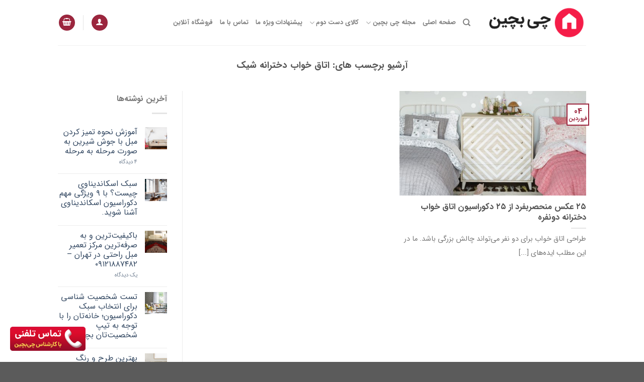

--- FILE ---
content_type: text/html; charset=UTF-8
request_url: https://chibechin.com/tag/%D8%A7%D8%AA%D8%A7%D9%82-%D8%AE%D9%88%D8%A7%D8%A8-%D8%AF%D8%AE%D8%AA%D8%B1%D8%A7%D9%86%D9%87-%D8%B4%DB%8C%DA%A9/
body_size: 14482
content:
<!DOCTYPE html>
<!--[if IE 9 ]> <html dir="rtl" lang="fa-IR" class="ie9 loading-site no-js"> <![endif]-->
<!--[if IE 8 ]> <html dir="rtl" lang="fa-IR" class="ie8 loading-site no-js"> <![endif]-->
<!--[if (gte IE 9)|!(IE)]><!--><html dir="rtl" lang="fa-IR" class="loading-site no-js"> <!--<![endif]-->
<head>
	<meta charset="UTF-8" />
	<link rel="profile" href="https://gmpg.org/xfn/11" />
	<link rel="pingback" href="https://chibechin.com/xmlrpc.php" />

	<script>(function(html){html.className = html.className.replace(/\bno-js\b/,'js')})(document.documentElement);</script>
<meta name='robots' content='index, follow, max-image-preview:large, max-snippet:-1, max-video-preview:-1' />
	<style>img:is([sizes="auto" i], [sizes^="auto," i]) { contain-intrinsic-size: 3000px 1500px }</style>
	<meta name="viewport" content="width=device-width, initial-scale=1" />
	<!-- This site is optimized with the Yoast SEO Premium plugin v24.1 (Yoast SEO v24.1) - https://yoast.com/wordpress/plugins/seo/ -->
	<title>بایگانی‌های اتاق خواب دخترانه شیک - چی به چین | دکوراسیون منزل، سبک زندگی مدرن، طراحی داخلی خانه</title>
	<link rel="canonical" href="https://chibechin.com/tag/اتاق-خواب-دخترانه-شیک/" />
	<meta property="og:locale" content="fa_IR" />
	<meta property="og:type" content="article" />
	<meta property="og:title" content="بایگانی‌های اتاق خواب دخترانه شیک" />
	<meta property="og:url" content="https://chibechin.com/tag/اتاق-خواب-دخترانه-شیک/" />
	<meta property="og:site_name" content="چی به چین | دکوراسیون منزل، سبک زندگی مدرن، طراحی داخلی خانه" />
	<meta name="twitter:card" content="summary_large_image" />
	<script type="application/ld+json" class="yoast-schema-graph">{"@context":"https://schema.org","@graph":[{"@type":"CollectionPage","@id":"https://chibechin.com/tag/%d8%a7%d8%aa%d8%a7%d9%82-%d8%ae%d9%88%d8%a7%d8%a8-%d8%af%d8%ae%d8%aa%d8%b1%d8%a7%d9%86%d9%87-%d8%b4%db%8c%da%a9/","url":"https://chibechin.com/tag/%d8%a7%d8%aa%d8%a7%d9%82-%d8%ae%d9%88%d8%a7%d8%a8-%d8%af%d8%ae%d8%aa%d8%b1%d8%a7%d9%86%d9%87-%d8%b4%db%8c%da%a9/","name":"بایگانی‌های اتاق خواب دخترانه شیک - چی به چین | دکوراسیون منزل، سبک زندگی مدرن، طراحی داخلی خانه","isPartOf":{"@id":"https://chibechin.com/#website"},"primaryImageOfPage":{"@id":"https://chibechin.com/tag/%d8%a7%d8%aa%d8%a7%d9%82-%d8%ae%d9%88%d8%a7%d8%a8-%d8%af%d8%ae%d8%aa%d8%b1%d8%a7%d9%86%d9%87-%d8%b4%db%8c%da%a9/#primaryimage"},"image":{"@id":"https://chibechin.com/tag/%d8%a7%d8%aa%d8%a7%d9%82-%d8%ae%d9%88%d8%a7%d8%a8-%d8%af%d8%ae%d8%aa%d8%b1%d8%a7%d9%86%d9%87-%d8%b4%db%8c%da%a9/#primaryimage"},"thumbnailUrl":"https://chibechin.com/wp-content/uploads/2021/03/RG_Spring_GoLightlyBdrm-1.jpg","breadcrumb":{"@id":"https://chibechin.com/tag/%d8%a7%d8%aa%d8%a7%d9%82-%d8%ae%d9%88%d8%a7%d8%a8-%d8%af%d8%ae%d8%aa%d8%b1%d8%a7%d9%86%d9%87-%d8%b4%db%8c%da%a9/#breadcrumb"},"inLanguage":"fa-IR"},{"@type":"ImageObject","inLanguage":"fa-IR","@id":"https://chibechin.com/tag/%d8%a7%d8%aa%d8%a7%d9%82-%d8%ae%d9%88%d8%a7%d8%a8-%d8%af%d8%ae%d8%aa%d8%b1%d8%a7%d9%86%d9%87-%d8%b4%db%8c%da%a9/#primaryimage","url":"https://chibechin.com/wp-content/uploads/2021/03/RG_Spring_GoLightlyBdrm-1.jpg","contentUrl":"https://chibechin.com/wp-content/uploads/2021/03/RG_Spring_GoLightlyBdrm-1.jpg","width":490,"height":400,"caption":"دکوراسیون اتاق خواب دخترانه دونفره"},{"@type":"BreadcrumbList","@id":"https://chibechin.com/tag/%d8%a7%d8%aa%d8%a7%d9%82-%d8%ae%d9%88%d8%a7%d8%a8-%d8%af%d8%ae%d8%aa%d8%b1%d8%a7%d9%86%d9%87-%d8%b4%db%8c%da%a9/#breadcrumb","itemListElement":[{"@type":"ListItem","position":1,"name":"خانه","item":"https://chibechin.com/"},{"@type":"ListItem","position":2,"name":"اتاق خواب دخترانه شیک"}]},{"@type":"WebSite","@id":"https://chibechin.com/#website","url":"https://chibechin.com/","name":"چی به چین | دکوراسیون منزل، سبک زندگی مدرن، طراحی داخلی خانه","description":"مجله و فروشگاه اینترنتی چی بچین","potentialAction":[{"@type":"SearchAction","target":{"@type":"EntryPoint","urlTemplate":"https://chibechin.com/?s={search_term_string}"},"query-input":{"@type":"PropertyValueSpecification","valueRequired":true,"valueName":"search_term_string"}}],"inLanguage":"fa-IR"},{"@type":"ImageObject","inLanguage":"fa-IR","@id":"https://chibechin.com/tag/%d8%a7%d8%aa%d8%a7%d9%82-%d8%ae%d9%88%d8%a7%d8%a8-%d8%af%d8%ae%d8%aa%d8%b1%d8%a7%d9%86%d9%87-%d8%b4%db%8c%da%a9/#local-main-organization-logo","url":"","contentUrl":"","caption":"چی به چین | دکوراسیون منزل، سبک زندگی مدرن، طراحی داخلی خانه"}]}</script>
	<!-- / Yoast SEO Premium plugin. -->


<link rel='prefetch' href='https://chibechin.com/wp-content/themes/flatsome/assets/js/flatsome.js?ver=8e60d746741250b4dd4e' />
<link rel='prefetch' href='https://chibechin.com/wp-content/themes/flatsome/assets/js/chunk.slider.js?ver=3.19.6' />
<link rel='prefetch' href='https://chibechin.com/wp-content/themes/flatsome/assets/js/chunk.popups.js?ver=3.19.6' />
<link rel='prefetch' href='https://chibechin.com/wp-content/themes/flatsome/assets/js/chunk.tooltips.js?ver=3.19.6' />
<link rel='prefetch' href='https://chibechin.com/wp-content/themes/flatsome/assets/js/woocommerce.js?ver=dd6035ce106022a74757' />
<link rel="alternate" type="application/rss+xml" title="چی به چین | دکوراسیون منزل، سبک زندگی مدرن، طراحی داخلی خانه &raquo; خوراک" href="https://chibechin.com/feed/" />
<link rel="alternate" type="application/rss+xml" title="چی به چین | دکوراسیون منزل، سبک زندگی مدرن، طراحی داخلی خانه &raquo; خوراک دیدگاه‌ها" href="https://chibechin.com/comments/feed/" />
<link rel="alternate" type="application/rss+xml" title="چی به چین | دکوراسیون منزل، سبک زندگی مدرن، طراحی داخلی خانه &raquo; اتاق خواب دخترانه شیک خوراک برچسب" href="https://chibechin.com/tag/%d8%a7%d8%aa%d8%a7%d9%82-%d8%ae%d9%88%d8%a7%d8%a8-%d8%af%d8%ae%d8%aa%d8%b1%d8%a7%d9%86%d9%87-%d8%b4%db%8c%da%a9/feed/" />
<script type="text/javascript">
/* <![CDATA[ */
window._wpemojiSettings = {"baseUrl":"https:\/\/s.w.org\/images\/core\/emoji\/15.0.3\/72x72\/","ext":".png","svgUrl":"https:\/\/s.w.org\/images\/core\/emoji\/15.0.3\/svg\/","svgExt":".svg","source":{"concatemoji":"https:\/\/chibechin.com\/wp-includes\/js\/wp-emoji-release.min.js?ver=6.7.4"}};
/*! This file is auto-generated */
!function(i,n){var o,s,e;function c(e){try{var t={supportTests:e,timestamp:(new Date).valueOf()};sessionStorage.setItem(o,JSON.stringify(t))}catch(e){}}function p(e,t,n){e.clearRect(0,0,e.canvas.width,e.canvas.height),e.fillText(t,0,0);var t=new Uint32Array(e.getImageData(0,0,e.canvas.width,e.canvas.height).data),r=(e.clearRect(0,0,e.canvas.width,e.canvas.height),e.fillText(n,0,0),new Uint32Array(e.getImageData(0,0,e.canvas.width,e.canvas.height).data));return t.every(function(e,t){return e===r[t]})}function u(e,t,n){switch(t){case"flag":return n(e,"\ud83c\udff3\ufe0f\u200d\u26a7\ufe0f","\ud83c\udff3\ufe0f\u200b\u26a7\ufe0f")?!1:!n(e,"\ud83c\uddfa\ud83c\uddf3","\ud83c\uddfa\u200b\ud83c\uddf3")&&!n(e,"\ud83c\udff4\udb40\udc67\udb40\udc62\udb40\udc65\udb40\udc6e\udb40\udc67\udb40\udc7f","\ud83c\udff4\u200b\udb40\udc67\u200b\udb40\udc62\u200b\udb40\udc65\u200b\udb40\udc6e\u200b\udb40\udc67\u200b\udb40\udc7f");case"emoji":return!n(e,"\ud83d\udc26\u200d\u2b1b","\ud83d\udc26\u200b\u2b1b")}return!1}function f(e,t,n){var r="undefined"!=typeof WorkerGlobalScope&&self instanceof WorkerGlobalScope?new OffscreenCanvas(300,150):i.createElement("canvas"),a=r.getContext("2d",{willReadFrequently:!0}),o=(a.textBaseline="top",a.font="600 32px Arial",{});return e.forEach(function(e){o[e]=t(a,e,n)}),o}function t(e){var t=i.createElement("script");t.src=e,t.defer=!0,i.head.appendChild(t)}"undefined"!=typeof Promise&&(o="wpEmojiSettingsSupports",s=["flag","emoji"],n.supports={everything:!0,everythingExceptFlag:!0},e=new Promise(function(e){i.addEventListener("DOMContentLoaded",e,{once:!0})}),new Promise(function(t){var n=function(){try{var e=JSON.parse(sessionStorage.getItem(o));if("object"==typeof e&&"number"==typeof e.timestamp&&(new Date).valueOf()<e.timestamp+604800&&"object"==typeof e.supportTests)return e.supportTests}catch(e){}return null}();if(!n){if("undefined"!=typeof Worker&&"undefined"!=typeof OffscreenCanvas&&"undefined"!=typeof URL&&URL.createObjectURL&&"undefined"!=typeof Blob)try{var e="postMessage("+f.toString()+"("+[JSON.stringify(s),u.toString(),p.toString()].join(",")+"));",r=new Blob([e],{type:"text/javascript"}),a=new Worker(URL.createObjectURL(r),{name:"wpTestEmojiSupports"});return void(a.onmessage=function(e){c(n=e.data),a.terminate(),t(n)})}catch(e){}c(n=f(s,u,p))}t(n)}).then(function(e){for(var t in e)n.supports[t]=e[t],n.supports.everything=n.supports.everything&&n.supports[t],"flag"!==t&&(n.supports.everythingExceptFlag=n.supports.everythingExceptFlag&&n.supports[t]);n.supports.everythingExceptFlag=n.supports.everythingExceptFlag&&!n.supports.flag,n.DOMReady=!1,n.readyCallback=function(){n.DOMReady=!0}}).then(function(){return e}).then(function(){var e;n.supports.everything||(n.readyCallback(),(e=n.source||{}).concatemoji?t(e.concatemoji):e.wpemoji&&e.twemoji&&(t(e.twemoji),t(e.wpemoji)))}))}((window,document),window._wpemojiSettings);
/* ]]> */
</script>
<style id='wp-emoji-styles-inline-css' type='text/css'>

	img.wp-smiley, img.emoji {
		display: inline !important;
		border: none !important;
		box-shadow: none !important;
		height: 1em !important;
		width: 1em !important;
		margin: 0 0.07em !important;
		vertical-align: -0.1em !important;
		background: none !important;
		padding: 0 !important;
	}
</style>
<style id='woocommerce-inline-inline-css' type='text/css'>
.woocommerce form .form-row .required { visibility: visible; }
</style>
<link rel='stylesheet' id='flatsome-child-theme-css' href='https://chibechin.com/wp-content/themes/flatsome-child/assets/public/css/flatsome-child-theme.css?ver=3.7.2' type='text/css' media='all' />
<link rel='stylesheet' id='flatsome-child-iransans-farsi-numbersfont-css' href='https://chibechin.com/wp-content/themes/flatsome-child/assets/public/css/iransans-farsi-numbers-font.css?ver=3.7.2' type='text/css' media='all' />
<link rel='stylesheet' id='flatsome-main-rtl-css' href='https://chibechin.com/wp-content/themes/flatsome/assets/css/flatsome-rtl.css?ver=3.19.6' type='text/css' media='all' />
<style id='flatsome-main-inline-css' type='text/css'>
@font-face {
				font-family: "fl-icons";
				font-display: block;
				src: url(https://chibechin.com/wp-content/themes/flatsome/assets/css/icons/fl-icons.eot?v=3.19.6);
				src:
					url(https://chibechin.com/wp-content/themes/flatsome/assets/css/icons/fl-icons.eot#iefix?v=3.19.6) format("embedded-opentype"),
					url(https://chibechin.com/wp-content/themes/flatsome/assets/css/icons/fl-icons.woff2?v=3.19.6) format("woff2"),
					url(https://chibechin.com/wp-content/themes/flatsome/assets/css/icons/fl-icons.ttf?v=3.19.6) format("truetype"),
					url(https://chibechin.com/wp-content/themes/flatsome/assets/css/icons/fl-icons.woff?v=3.19.6) format("woff"),
					url(https://chibechin.com/wp-content/themes/flatsome/assets/css/icons/fl-icons.svg?v=3.19.6#fl-icons) format("svg");
			}
</style>
<link rel='stylesheet' id='flatsome-shop-rtl-css' href='https://chibechin.com/wp-content/themes/flatsome/assets/css/flatsome-shop-rtl.css?ver=3.19.6' type='text/css' media='all' />
<link rel='stylesheet' id='flatsome-style-css' href='https://chibechin.com/wp-content/themes/flatsome-child/style.css?ver=3.10.26' type='text/css' media='all' />
<script type="text/javascript" src="https://chibechin.com/wp-includes/js/jquery/jquery.min.js?ver=3.7.1" id="jquery-core-js"></script>
<script type="text/javascript" src="https://chibechin.com/wp-includes/js/jquery/jquery-migrate.min.js?ver=3.4.1" id="jquery-migrate-js"></script>
<script type="text/javascript" src="https://chibechin.com/wp-content/plugins/woocommerce/assets/js/jquery-blockui/jquery.blockUI.min.js?ver=2.7.0-wc.9.5.1" id="jquery-blockui-js" data-wp-strategy="defer"></script>
<script type="text/javascript" id="wc-add-to-cart-js-extra">
/* <![CDATA[ */
var wc_add_to_cart_params = {"ajax_url":"\/wp-admin\/admin-ajax.php","wc_ajax_url":"\/?wc-ajax=%%endpoint%%","i18n_view_cart":"\u0645\u0634\u0627\u0647\u062f\u0647 \u0633\u0628\u062f \u062e\u0631\u06cc\u062f","cart_url":"https:\/\/chibechin.com\/cart\/","is_cart":"","cart_redirect_after_add":"no"};
/* ]]> */
</script>
<script type="text/javascript" src="https://chibechin.com/wp-content/plugins/woocommerce/assets/js/frontend/add-to-cart.min.js?ver=9.5.1" id="wc-add-to-cart-js" defer="defer" data-wp-strategy="defer"></script>
<script type="text/javascript" src="https://chibechin.com/wp-content/plugins/woocommerce/assets/js/js-cookie/js.cookie.min.js?ver=2.1.4-wc.9.5.1" id="js-cookie-js" data-wp-strategy="defer"></script>
<link rel="https://api.w.org/" href="https://chibechin.com/wp-json/" /><link rel="alternate" title="JSON" type="application/json" href="https://chibechin.com/wp-json/wp/v2/tags/3539" /><link rel="EditURI" type="application/rsd+xml" title="RSD" href="https://chibechin.com/xmlrpc.php?rsd" />
<meta name="generator" content="WordPress 6.7.4" />
<meta name="generator" content="WooCommerce 9.5.1" />
	<noscript><style>.woocommerce-product-gallery{ opacity: 1 !important; }</style></noscript>
	<style class='wp-fonts-local' type='text/css'>
@font-face{font-family:Inter;font-style:normal;font-weight:300 900;font-display:fallback;src:url('https://chibechin.com/wp-content/plugins/woocommerce/assets/fonts/Inter-VariableFont_slnt,wght.woff2') format('woff2');font-stretch:normal;}
@font-face{font-family:Cardo;font-style:normal;font-weight:400;font-display:fallback;src:url('https://chibechin.com/wp-content/plugins/woocommerce/assets/fonts/cardo_normal_400.woff2') format('woff2');}
</style>
<link rel="icon" href="https://chibechin.com/wp-content/uploads/2018/01/cropped-chinbechin-fav-32x32.png" sizes="32x32" />
<link rel="icon" href="https://chibechin.com/wp-content/uploads/2018/01/cropped-chinbechin-fav-192x192.png" sizes="192x192" />
<link rel="apple-touch-icon" href="https://chibechin.com/wp-content/uploads/2018/01/cropped-chinbechin-fav-180x180.png" />
<meta name="msapplication-TileImage" content="https://chibechin.com/wp-content/uploads/2018/01/cropped-chinbechin-fav-270x270.png" />
<style id="custom-css" type="text/css">:root {--primary-color: #9c263e;--fs-color-primary: #9c263e;--fs-color-secondary: #d26e4b;--fs-color-success: #7a9c59;--fs-color-alert: #b20000;--fs-experimental-link-color: #334862;--fs-experimental-link-color-hover: #111;}.tooltipster-base {--tooltip-color: #fff;--tooltip-bg-color: #000;}.off-canvas-right .mfp-content, .off-canvas-left .mfp-content {--drawer-width: 300px;}.off-canvas .mfp-content.off-canvas-cart {--drawer-width: 360px;}.header-main{height: 90px}#logo img{max-height: 90px}#logo{width:200px;}.header-top{min-height: 30px}.transparent .header-main{height: 90px}.transparent #logo img{max-height: 90px}.has-transparent + .page-title:first-of-type,.has-transparent + #main > .page-title,.has-transparent + #main > div > .page-title,.has-transparent + #main .page-header-wrapper:first-of-type .page-title{padding-top: 90px;}.header.show-on-scroll,.stuck .header-main{height:70px!important}.stuck #logo img{max-height: 70px!important}.header-bottom {background-color: #f1f1f1}@media (max-width: 549px) {.header-main{height: 70px}#logo img{max-height: 70px}}body{font-family: Lato, sans-serif;}body {font-weight: 400;font-style: normal;}.nav > li > a {font-family: Lato, sans-serif;}.mobile-sidebar-levels-2 .nav > li > ul > li > a {font-family: Lato, sans-serif;}.nav > li > a,.mobile-sidebar-levels-2 .nav > li > ul > li > a {font-weight: 700;font-style: normal;}h1,h2,h3,h4,h5,h6,.heading-font, .off-canvas-center .nav-sidebar.nav-vertical > li > a{font-family: Lato, sans-serif;}h1,h2,h3,h4,h5,h6,.heading-font,.banner h1,.banner h2 {font-weight: 700;font-style: normal;}.alt-font{font-family: "Dancing Script", sans-serif;}.alt-font {font-weight: 400!important;font-style: normal!important;}@media screen and (min-width: 550px){.products .box-vertical .box-image{min-width: 300px!important;width: 300px!important;}}.nav-vertical-fly-out > li + li {border-top-width: 1px; border-top-style: solid;}.label-new.menu-item > a:after{content:"جدید";}.label-hot.menu-item > a:after{content:"جدید";}.label-sale.menu-item > a:after{content:"حراج";}.label-popular.menu-item > a:after{content:"محبوب";}</style><style id="kirki-inline-styles">/* latin-ext */
@font-face {
  font-family: 'Lato';
  font-style: normal;
  font-weight: 400;
  font-display: swap;
  src: url(https://chibechin.com/wp-content/fonts/lato/S6uyw4BMUTPHjxAwXjeu.woff2) format('woff2');
  unicode-range: U+0100-02BA, U+02BD-02C5, U+02C7-02CC, U+02CE-02D7, U+02DD-02FF, U+0304, U+0308, U+0329, U+1D00-1DBF, U+1E00-1E9F, U+1EF2-1EFF, U+2020, U+20A0-20AB, U+20AD-20C0, U+2113, U+2C60-2C7F, U+A720-A7FF;
}
/* latin */
@font-face {
  font-family: 'Lato';
  font-style: normal;
  font-weight: 400;
  font-display: swap;
  src: url(https://chibechin.com/wp-content/fonts/lato/S6uyw4BMUTPHjx4wXg.woff2) format('woff2');
  unicode-range: U+0000-00FF, U+0131, U+0152-0153, U+02BB-02BC, U+02C6, U+02DA, U+02DC, U+0304, U+0308, U+0329, U+2000-206F, U+20AC, U+2122, U+2191, U+2193, U+2212, U+2215, U+FEFF, U+FFFD;
}
/* latin-ext */
@font-face {
  font-family: 'Lato';
  font-style: normal;
  font-weight: 700;
  font-display: swap;
  src: url(https://chibechin.com/wp-content/fonts/lato/S6u9w4BMUTPHh6UVSwaPGR_p.woff2) format('woff2');
  unicode-range: U+0100-02BA, U+02BD-02C5, U+02C7-02CC, U+02CE-02D7, U+02DD-02FF, U+0304, U+0308, U+0329, U+1D00-1DBF, U+1E00-1E9F, U+1EF2-1EFF, U+2020, U+20A0-20AB, U+20AD-20C0, U+2113, U+2C60-2C7F, U+A720-A7FF;
}
/* latin */
@font-face {
  font-family: 'Lato';
  font-style: normal;
  font-weight: 700;
  font-display: swap;
  src: url(https://chibechin.com/wp-content/fonts/lato/S6u9w4BMUTPHh6UVSwiPGQ.woff2) format('woff2');
  unicode-range: U+0000-00FF, U+0131, U+0152-0153, U+02BB-02BC, U+02C6, U+02DA, U+02DC, U+0304, U+0308, U+0329, U+2000-206F, U+20AC, U+2122, U+2191, U+2193, U+2212, U+2215, U+FEFF, U+FFFD;
}/* vietnamese */
@font-face {
  font-family: 'Dancing Script';
  font-style: normal;
  font-weight: 400;
  font-display: swap;
  src: url(https://chibechin.com/wp-content/fonts/dancing-script/If2cXTr6YS-zF4S-kcSWSVi_sxjsohD9F50Ruu7BMSo3Rep8ltA.woff2) format('woff2');
  unicode-range: U+0102-0103, U+0110-0111, U+0128-0129, U+0168-0169, U+01A0-01A1, U+01AF-01B0, U+0300-0301, U+0303-0304, U+0308-0309, U+0323, U+0329, U+1EA0-1EF9, U+20AB;
}
/* latin-ext */
@font-face {
  font-family: 'Dancing Script';
  font-style: normal;
  font-weight: 400;
  font-display: swap;
  src: url(https://chibechin.com/wp-content/fonts/dancing-script/If2cXTr6YS-zF4S-kcSWSVi_sxjsohD9F50Ruu7BMSo3ROp8ltA.woff2) format('woff2');
  unicode-range: U+0100-02BA, U+02BD-02C5, U+02C7-02CC, U+02CE-02D7, U+02DD-02FF, U+0304, U+0308, U+0329, U+1D00-1DBF, U+1E00-1E9F, U+1EF2-1EFF, U+2020, U+20A0-20AB, U+20AD-20C0, U+2113, U+2C60-2C7F, U+A720-A7FF;
}
/* latin */
@font-face {
  font-family: 'Dancing Script';
  font-style: normal;
  font-weight: 400;
  font-display: swap;
  src: url(https://chibechin.com/wp-content/fonts/dancing-script/If2cXTr6YS-zF4S-kcSWSVi_sxjsohD9F50Ruu7BMSo3Sup8.woff2) format('woff2');
  unicode-range: U+0000-00FF, U+0131, U+0152-0153, U+02BB-02BC, U+02C6, U+02DA, U+02DC, U+0304, U+0308, U+0329, U+2000-206F, U+20AC, U+2122, U+2191, U+2193, U+2212, U+2215, U+FEFF, U+FFFD;
}</style></head>

<body class="rtl archive tag tag-3539 theme-flatsome woocommerce-no-js lightbox nav-dropdown-has-arrow nav-dropdown-has-shadow nav-dropdown-has-border">


<a class="skip-link screen-reader-text" href="#main">Skip to content</a>

<div id="wrapper">

	
	<header id="header" class="header has-sticky sticky-jump">
		<div class="header-wrapper">
			<div id="masthead" class="header-main ">
      <div class="header-inner flex-row container logo-left medium-logo-center" role="navigation">

          <!-- Logo -->
          <div id="logo" class="flex-col logo">
            
<!-- Header logo -->
<a href="https://chibechin.com/" title="چی به چین | دکوراسیون منزل، سبک زندگی مدرن، طراحی داخلی خانه - مجله و فروشگاه اینترنتی چی بچین" rel="home">
		<img width="900" height="302" src="https://chibechin.com/wp-content/uploads/2018/01/chibechin-logo-new-1.png" class="header_logo header-logo" alt="چی به چین | دکوراسیون منزل، سبک زندگی مدرن، طراحی داخلی خانه"/><img  width="900" height="302" src="https://chibechin.com/wp-content/uploads/2018/01/chibechin-logo-new-1.png" class="header-logo-dark" alt="چی به چین | دکوراسیون منزل، سبک زندگی مدرن، طراحی داخلی خانه"/></a>
          </div>

          <!-- Mobile Left Elements -->
          <div class="flex-col show-for-medium flex-left">
            <ul class="mobile-nav nav nav-left ">
              <li class="nav-icon has-icon">
  		<a href="#" data-open="#main-menu" data-pos="left" data-bg="main-menu-overlay" data-color="" class="is-small" aria-label="Menu" aria-controls="main-menu" aria-expanded="false">

		  <i class="icon-menu" ></i>
		  		</a>
	</li>
            </ul>
          </div>

          <!-- Left Elements -->
          <div class="flex-col hide-for-medium flex-left
            flex-grow">
            <ul class="header-nav header-nav-main nav nav-left  nav-uppercase" >
              <li class="header-search header-search-dropdown has-icon has-dropdown menu-item-has-children">
		<a href="#" aria-label="جستجو" class="is-small"><i class="icon-search" ></i></a>
		<ul class="nav-dropdown nav-dropdown-default">
	 	<li class="header-search-form search-form html relative has-icon">
	<div class="header-search-form-wrapper">
		<div class="searchform-wrapper ux-search-box relative is-normal"><form role="search" method="get" class="searchform" action="https://chibechin.com/">
	<div class="flex-row relative">
						<div class="flex-col flex-grow">
			<label class="screen-reader-text" for="woocommerce-product-search-field-0">جستجو برای:</label>
			<input type="search" id="woocommerce-product-search-field-0" class="search-field mb-0" placeholder="جستجو&hellip;" value="" name="s" />
			<input type="hidden" name="post_type" value="product" />
					</div>
		<div class="flex-col">
			<button type="submit" value="جستجو" class="ux-search-submit submit-button secondary button  icon mb-0" aria-label="ارسال">
				<i class="icon-search" ></i>			</button>
		</div>
	</div>
	<div class="live-search-results text-left z-top"></div>
</form>
</div>	</div>
</li>
	</ul>
</li>
<li id="menu-item-14" class="menu-item menu-item-type-post_type menu-item-object-page menu-item-home menu-item-14 menu-item-design-default"><a href="https://chibechin.com/" class="nav-top-link">صفحه اصلی</a></li>
<li id="menu-item-14588" class="menu-item menu-item-type-taxonomy menu-item-object-category menu-item-has-children menu-item-14588 menu-item-design-default has-dropdown"><a href="https://chibechin.com/category/%d9%85%d8%ac%d9%84%d9%87-%da%86%db%8c-%d8%a8%da%86%db%8c%d9%86/" class="nav-top-link" aria-expanded="false" aria-haspopup="menu">مجله چی بچین<i class="icon-angle-down" ></i></a>
<ul class="sub-menu nav-dropdown nav-dropdown-default">
	<li id="menu-item-192" class="menu-item menu-item-type-taxonomy menu-item-object-category menu-item-192"><a href="https://chibechin.com/category/%d9%85%d8%af%d8%b1%d9%86-%d8%a8%da%86%db%8c%d9%86/">مدرن بچین</a></li>
	<li id="menu-item-193" class="menu-item menu-item-type-taxonomy menu-item-object-category menu-item-193"><a href="https://chibechin.com/category/%d8%a7%db%8c%d8%b1%d8%a7%d9%86%db%8c-%d8%a8%da%86%db%8c%d9%86/">ایرانی بچین</a></li>
	<li id="menu-item-191" class="menu-item menu-item-type-taxonomy menu-item-object-category menu-item-191"><a href="https://chibechin.com/category/%d8%b1%d9%86%da%af-%d9%87%d8%a7-%d8%b1%d9%88-%d8%a8%da%86%db%8c%d9%86/">رنگ‌ها رو بچین</a></li>
	<li id="menu-item-289" class="menu-item menu-item-type-taxonomy menu-item-object-category menu-item-289"><a href="https://chibechin.com/category/%d9%85%d8%a8%d9%84-%d9%87%d8%a7-%d8%b1%d9%88-%d8%a8%da%86%db%8c%d9%86/">مبل‌ها رو بچین</a></li>
	<li id="menu-item-190" class="menu-item menu-item-type-taxonomy menu-item-object-category menu-item-190"><a href="https://chibechin.com/category/%d8%ae%d9%84%d8%a7%d9%82%d8%a7%d9%86%d9%87-%d8%a8%da%86%db%8c%d9%86/">خلاقانه بچین</a></li>
</ul>
</li>
<li id="menu-item-16003" class="menu-item menu-item-type-taxonomy menu-item-object-product_cat menu-item-has-children menu-item-16003 menu-item-design-default has-dropdown"><a href="https://chibechin.com/product-category/%da%a9%d8%a7%d9%84%d8%a7%db%8c-%d8%af%d8%b3%d8%aa-%d8%af%d9%88%d9%85/" class="nav-top-link" aria-expanded="false" aria-haspopup="menu">کالای دست دوم<i class="icon-angle-down" ></i></a>
<ul class="sub-menu nav-dropdown nav-dropdown-default">
	<li id="menu-item-16007" class="menu-item menu-item-type-taxonomy menu-item-object-product_cat menu-item-16007"><a href="https://chibechin.com/product-category/%da%a9%d8%a7%d9%84%d8%a7%db%8c-%d8%af%d8%b3%d8%aa-%d8%af%d9%88%d9%85/%d9%85%d8%a8%d9%84%d9%85%d8%a7%d9%86-%d8%af%d8%b3%d8%aa-%d8%af%d9%88%d9%85/">مبلمان دست دوم</a></li>
	<li id="menu-item-16005" class="menu-item menu-item-type-taxonomy menu-item-object-product_cat menu-item-16005"><a href="https://chibechin.com/product-category/%da%a9%d8%a7%d9%84%d8%a7%db%8c-%d8%af%d8%b3%d8%aa-%d8%af%d9%88%d9%85/%d8%b5%d9%86%d8%af%d9%84%db%8c-%d8%af%d8%b3%d8%aa-%d8%af%d9%88%d9%85/">صندلی دست دوم</a></li>
	<li id="menu-item-16008" class="menu-item menu-item-type-taxonomy menu-item-object-product_cat menu-item-16008"><a href="https://chibechin.com/product-category/%da%a9%d8%a7%d9%84%d8%a7%db%8c-%d8%af%d8%b3%d8%aa-%d8%af%d9%88%d9%85/%d9%85%db%8c%d8%b2-%d9%86%d8%a7%d9%87%d8%a7%d8%b1%d8%ae%d9%88%d8%b1%db%8c-%d8%af%d8%b3%d8%aa-%d8%af%d9%88%d9%85/">میز ناهارخوری</a></li>
	<li id="menu-item-16004" class="menu-item menu-item-type-taxonomy menu-item-object-product_cat menu-item-16004"><a href="https://chibechin.com/product-category/%da%a9%d8%a7%d9%84%d8%a7%db%8c-%d8%af%d8%b3%d8%aa-%d8%af%d9%88%d9%85/%d8%a2%db%8c%d9%86%d9%87-%da%a9%d9%86%d8%b3%d9%88%d9%84/">آینه کنسول</a></li>
	<li id="menu-item-16006" class="menu-item menu-item-type-taxonomy menu-item-object-product_cat menu-item-16006"><a href="https://chibechin.com/product-category/%da%a9%d8%a7%d9%84%d8%a7%db%8c-%d8%af%d8%b3%d8%aa-%d8%af%d9%88%d9%85/%da%a9%d8%a7%d9%84%d8%a7%db%8c-%d8%a2%d9%86%d8%aa%db%8c%da%a9/">کالای آنتیک</a></li>
</ul>
</li>
<li id="menu-item-14820" class="menu-item menu-item-type-post_type menu-item-object-page menu-item-14820 menu-item-design-default"><a href="https://chibechin.com/%d9%be%db%8c%d8%b4%d9%86%d9%87%d8%a7%d8%af%d8%a7%d8%aa-%d9%88%db%8c%da%98%d9%87-%d9%85%d8%a7/" class="nav-top-link">پیشنهادات ویژه ما</a></li>
<li id="menu-item-15" class="menu-item menu-item-type-post_type menu-item-object-page menu-item-15 menu-item-design-default"><a href="https://chibechin.com/%d8%aa%d9%85%d8%a7%d8%b3-%d8%a8%d8%a7-%da%86%db%8c-%d8%a8%d9%87-%da%86%db%8c%d9%86/" class="nav-top-link">تماس با ما</a></li>
<li id="menu-item-8972" class="menu-shop-link menu-item menu-item-type-post_type menu-item-object-page menu-item-8972 menu-item-design-default"><a href="https://chibechin.com/shop/" class="nav-top-link">فروشگاه آنلاین</a></li>
            </ul>
          </div>

          <!-- Right Elements -->
          <div class="flex-col hide-for-medium flex-right">
            <ul class="header-nav header-nav-main nav nav-right  nav-uppercase">
              
<li class="account-item has-icon" >
<div class="header-button">
	<a href="https://chibechin.com/my-account/" class="nav-top-link nav-top-not-logged-in icon primary button circle is-small icon primary button circle is-small" title="ورود" aria-label="ورود" data-open="#login-form-popup" >
		<i class="icon-user" ></i>	</a>


</div>

</li>
<li class="header-divider"></li><li class="cart-item has-icon has-dropdown">
<div class="header-button">
<a href="https://chibechin.com/cart/" class="header-cart-link icon primary button circle is-small" title="سبد خرید" >


    <i class="icon-shopping-basket"
    data-icon-label="0">
  </i>
  </a>
</div>
 <ul class="nav-dropdown nav-dropdown-default">
    <li class="html widget_shopping_cart">
      <div class="widget_shopping_cart_content">
        

	<div class="ux-mini-cart-empty flex flex-row-col text-center pt pb">
				<div class="ux-mini-cart-empty-icon">
			<svg xmlns="http://www.w3.org/2000/svg" viewBox="0 0 17 19" style="opacity:.1;height:80px;">
				<path d="M8.5 0C6.7 0 5.3 1.2 5.3 2.7v2H2.1c-.3 0-.6.3-.7.7L0 18.2c0 .4.2.8.6.8h15.7c.4 0 .7-.3.7-.7v-.1L15.6 5.4c0-.3-.3-.6-.7-.6h-3.2v-2c0-1.6-1.4-2.8-3.2-2.8zM6.7 2.7c0-.8.8-1.4 1.8-1.4s1.8.6 1.8 1.4v2H6.7v-2zm7.5 3.4 1.3 11.5h-14L2.8 6.1h2.5v1.4c0 .4.3.7.7.7.4 0 .7-.3.7-.7V6.1h3.5v1.4c0 .4.3.7.7.7s.7-.3.7-.7V6.1h2.6z" fill-rule="evenodd" clip-rule="evenodd" fill="currentColor"></path>
			</svg>
		</div>
				<p class="woocommerce-mini-cart__empty-message empty">هیچ محصولی در سبد خرید نیست.</p>
					<p class="return-to-shop">
				<a class="button primary wc-backward" href="https://chibechin.com/shop/">
					بازگشت به فروشگاه				</a>
			</p>
				</div>


      </div>
    </li>
     </ul>

</li>
            </ul>
          </div>

          <!-- Mobile Right Elements -->
          <div class="flex-col show-for-medium flex-right">
            <ul class="mobile-nav nav nav-right ">
              <li class="cart-item has-icon">

<div class="header-button">
		<a href="https://chibechin.com/cart/" class="header-cart-link icon primary button circle is-small off-canvas-toggle nav-top-link" title="سبد خرید" data-open="#cart-popup" data-class="off-canvas-cart" data-pos="right" >

    <i class="icon-shopping-basket"
    data-icon-label="0">
  </i>
  </a>
</div>

  <!-- Cart Sidebar Popup -->
  <div id="cart-popup" class="mfp-hide">
  <div class="cart-popup-inner inner-padding cart-popup-inner--sticky">
      <div class="cart-popup-title text-center">
          <span class="heading-font uppercase">سبد خرید</span>
          <div class="is-divider"></div>
      </div>
	  <div class="widget_shopping_cart">
		  <div class="widget_shopping_cart_content">
			  

	<div class="ux-mini-cart-empty flex flex-row-col text-center pt pb">
				<div class="ux-mini-cart-empty-icon">
			<svg xmlns="http://www.w3.org/2000/svg" viewBox="0 0 17 19" style="opacity:.1;height:80px;">
				<path d="M8.5 0C6.7 0 5.3 1.2 5.3 2.7v2H2.1c-.3 0-.6.3-.7.7L0 18.2c0 .4.2.8.6.8h15.7c.4 0 .7-.3.7-.7v-.1L15.6 5.4c0-.3-.3-.6-.7-.6h-3.2v-2c0-1.6-1.4-2.8-3.2-2.8zM6.7 2.7c0-.8.8-1.4 1.8-1.4s1.8.6 1.8 1.4v2H6.7v-2zm7.5 3.4 1.3 11.5h-14L2.8 6.1h2.5v1.4c0 .4.3.7.7.7.4 0 .7-.3.7-.7V6.1h3.5v1.4c0 .4.3.7.7.7s.7-.3.7-.7V6.1h2.6z" fill-rule="evenodd" clip-rule="evenodd" fill="currentColor"></path>
			</svg>
		</div>
				<p class="woocommerce-mini-cart__empty-message empty">هیچ محصولی در سبد خرید نیست.</p>
					<p class="return-to-shop">
				<a class="button primary wc-backward" href="https://chibechin.com/shop/">
					بازگشت به فروشگاه				</a>
			</p>
				</div>


		  </div>
	  </div>
               </div>
  </div>

</li>
            </ul>
          </div>

      </div>

            <div class="container"><div class="top-divider full-width"></div></div>
      </div>

<div class="header-bg-container fill"><div class="header-bg-image fill"></div><div class="header-bg-color fill"></div></div>		</div>
	</header>

	
	<main id="main" class="">

<div id="content" class="blog-wrapper blog-archive page-wrapper">
		<header class="archive-page-header">
	<div class="row">
	<div class="large-12 text-center col">
	<h1 class="page-title is-large uppercase">
		آرشیو برچسب های: <span>اتاق خواب دخترانه شیک</span>	</h1>
		</div>
	</div>
</header>


<div class="row row-large row-divided ">

	<div class="large-9 col">
			<div id="post-list">
		
		
  
    <div id="row-2124453097" class="row large-columns-2 medium-columns- small-columns-1 row-masonry" data-packery-options='{"itemSelector": ".col", "gutter": 0, "presentageWidth" : true}'>

  <div class="col post-item" >
			<div class="col-inner">
				<div class="box box-text-bottom box-blog-post has-hover">
            					<div class="box-image" >
  						<div class="image-cover" style="padding-top:56%;">
							<a href="https://chibechin.com/double-girl-bedroom-decoration/" class="plain" aria-label="۲۵ عکس منحصربفرد از ۲۵ دکوراسیون اتاق خواب دخترانه دونفره">
								<img width="300" height="245" src="https://chibechin.com/wp-content/uploads/2021/03/RG_Spring_GoLightlyBdrm-1.jpg" class="attachment-medium size-medium wp-post-image" alt="دکوراسیون اتاق خواب دخترانه دونفره" decoding="async" loading="lazy" />							</a>
  							  							  						</div>
  						  					</div>
          					<div class="box-text text-left" >
					<div class="box-text-inner blog-post-inner">

					
										<h5 class="post-title is-large ">
						<a href="https://chibechin.com/double-girl-bedroom-decoration/" class="plain">۲۵ عکس منحصربفرد از ۲۵ دکوراسیون اتاق خواب دخترانه دونفره</a>
					</h5>
										<div class="is-divider"></div>
										<p class="from_the_blog_excerpt ">
						طراحی اتاق خواب برای دو نفر می‌تواند چالش بزرگی باشد. ما در این مطلب ایده‌های [...]					</p>
					                    
					
					
					</div>
					</div>
																<div class="badge absolute top post-date badge-outline">
							<div class="badge-inner">
								<span class="post-date-day">04</span><br>
								<span class="post-date-month is-xsmall">فروردین</span>
							</div>
						</div>
									</div>
			</div>
		</div></div>
			</div>
	</div>
	<div class="post-sidebar large-3 col">
				<div id="secondary" class="widget-area " role="complementary">
				<aside id="flatsome_recent_posts-2" class="widget flatsome_recent_posts">		<span class="widget-title "><span>آخرین نوشته‌ها</span></span><div class="is-divider small"></div>		<ul>		
		
		<li class="recent-blog-posts-li">
			<div class="flex-row recent-blog-posts align-top pt-half pb-half">
				<div class="flex-col mr-half">
					<div class="badge post-date  badge-outline">
							<div class="badge-inner bg-fill" style="background: url(https://chibechin.com/wp-content/uploads/2020/03/1-4.png); border:0;">
                                							</div>
					</div>
				</div>
				<div class="flex-col flex-grow">
					  <a href="https://chibechin.com/clean-the-sofa-with-baking-soda/" title="آموزش نحوه تمیز کردن مبل با جوش شیرین به صورت مرحله به مرحله">آموزش نحوه تمیز کردن مبل با جوش شیرین به صورت مرحله به مرحله</a>
				   	  <span class="post_comments op-7 block is-xsmall"><a href="https://chibechin.com/clean-the-sofa-with-baking-soda/#comments">۴ دیدگاه</a></span>
				</div>
			</div>
		</li>
		
		
		<li class="recent-blog-posts-li">
			<div class="flex-row recent-blog-posts align-top pt-half pb-half">
				<div class="flex-col mr-half">
					<div class="badge post-date  badge-outline">
							<div class="badge-inner bg-fill" style="background: url(https://chibechin.com/wp-content/uploads/2018/05/8-basics-of-Scandinavian-Style-interior-design-9.jpg); border:0;">
                                							</div>
					</div>
				</div>
				<div class="flex-col flex-grow">
					  <a href="https://chibechin.com/scandinavian-style/" title="سبک اسکاندیناوی چیست؟ با ۹ ویژگی مهم دکوراسیون اسکاندیناوی آشنا شوید.">سبک اسکاندیناوی چیست؟ با ۹ ویژگی مهم دکوراسیون اسکاندیناوی آشنا شوید.</a>
				   	  <span class="post_comments op-7 block is-xsmall"><a href="https://chibechin.com/scandinavian-style/#respond"></a></span>
				</div>
			</div>
		</li>
		
		
		<li class="recent-blog-posts-li">
			<div class="flex-row recent-blog-posts align-top pt-half pb-half">
				<div class="flex-col mr-half">
					<div class="badge post-date  badge-outline">
							<div class="badge-inner bg-fill" style="background: url(https://chibechin.com/wp-content/uploads/2018/11/20181103_220615.jpg); border:0;">
                                							</div>
					</div>
				</div>
				<div class="flex-col flex-grow">
					  <a href="https://chibechin.com/sofa-repair/" title="باکیفیت‌ترین و به صرفه‌ترین مرکز تعمیر مبل راحتی در تهران &#8211; ۰۹۱۲۱۸۸۷۴۸۲">باکیفیت‌ترین و به صرفه‌ترین مرکز تعمیر مبل راحتی در تهران &#8211; ۰۹۱۲۱۸۸۷۴۸۲</a>
				   	  <span class="post_comments op-7 block is-xsmall"><a href="https://chibechin.com/sofa-repair/#comments">یک دیدگاه</a></span>
				</div>
			</div>
		</li>
		
		
		<li class="recent-blog-posts-li">
			<div class="flex-row recent-blog-posts align-top pt-half pb-half">
				<div class="flex-col mr-half">
					<div class="badge post-date  badge-outline">
							<div class="badge-inner bg-fill" style="background: url(https://chibechin.com/wp-content/uploads/2022/07/Decoration-style-personality-test.jpg); border:0;">
                                							</div>
					</div>
				</div>
				<div class="flex-col flex-grow">
					  <a href="https://chibechin.com/personality-test-to-choose-decoration-style/" title="تست شخصیت شناسی برای انتخاب سبک دکوراسیون؛ خانه‌تان را با توجه به تیپ شخصیت‌تان بچینید!">تست شخصیت شناسی برای انتخاب سبک دکوراسیون؛ خانه‌تان را با توجه به تیپ شخصیت‌تان بچینید!</a>
				   	  <span class="post_comments op-7 block is-xsmall"><a href="https://chibechin.com/personality-test-to-choose-decoration-style/#respond"></a></span>
				</div>
			</div>
		</li>
		
		
		<li class="recent-blog-posts-li">
			<div class="flex-row recent-blog-posts align-top pt-half pb-half">
				<div class="flex-col mr-half">
					<div class="badge post-date  badge-outline">
							<div class="badge-inner bg-fill" style="background: url(https://chibechin.com/wp-content/uploads/2022/07/Living-room-interior-with-beige-sofa-throw-pillows-and-blank-poster-on-wall-1024x1024-1.jpg); border:0;">
                                							</div>
					</div>
				</div>
				<div class="flex-col flex-grow">
					  <a href="https://chibechin.com/cream-sofa-cushion/" title="بهترین طرح و رنگ کوسن برای مبل کرم">بهترین طرح و رنگ کوسن برای مبل کرم</a>
				   	  <span class="post_comments op-7 block is-xsmall"><a href="https://chibechin.com/cream-sofa-cushion/#respond"></a></span>
				</div>
			</div>
		</li>
				</ul>		</aside></div>
			</div>
</div>

</div>


</main>

<footer id="footer" class="footer-wrapper">

	
<!-- FOOTER 1 -->

<!-- FOOTER 2 -->



<div class="absolute-footer dark medium-text-center small-text-center">
  <div class="container clearfix">

    
    <div class="footer-primary pull-left">
            <div class="copyright-footer">
        تمامی حقوق محفوظ است.      </div>
          </div>
  </div>
</div>

<a href="#top" class="back-to-top button icon invert plain fixed bottom z-1 is-outline hide-for-medium circle" id="top-link" aria-label="Go to top"><i class="icon-angle-up" ></i></a>

</footer>

</div>

<div id="main-menu" class="mobile-sidebar no-scrollbar mfp-hide">

	
	<div class="sidebar-menu no-scrollbar ">

		
					<ul class="nav nav-sidebar nav-vertical nav-uppercase" data-tab="1">
				<li class="header-search-form search-form html relative has-icon">
	<div class="header-search-form-wrapper">
		<div class="searchform-wrapper ux-search-box relative is-normal"><form role="search" method="get" class="searchform" action="https://chibechin.com/">
	<div class="flex-row relative">
						<div class="flex-col flex-grow">
			<label class="screen-reader-text" for="woocommerce-product-search-field-1">جستجو برای:</label>
			<input type="search" id="woocommerce-product-search-field-1" class="search-field mb-0" placeholder="جستجو&hellip;" value="" name="s" />
			<input type="hidden" name="post_type" value="product" />
					</div>
		<div class="flex-col">
			<button type="submit" value="جستجو" class="ux-search-submit submit-button secondary button  icon mb-0" aria-label="ارسال">
				<i class="icon-search" ></i>			</button>
		</div>
	</div>
	<div class="live-search-results text-left z-top"></div>
</form>
</div>	</div>
</li>
<li class="menu-item menu-item-type-post_type menu-item-object-page menu-item-home menu-item-14"><a href="https://chibechin.com/">صفحه اصلی</a></li>
<li class="menu-item menu-item-type-taxonomy menu-item-object-category menu-item-has-children menu-item-14588"><a href="https://chibechin.com/category/%d9%85%d8%ac%d9%84%d9%87-%da%86%db%8c-%d8%a8%da%86%db%8c%d9%86/">مجله چی بچین</a>
<ul class="sub-menu nav-sidebar-ul children">
	<li class="menu-item menu-item-type-taxonomy menu-item-object-category menu-item-192"><a href="https://chibechin.com/category/%d9%85%d8%af%d8%b1%d9%86-%d8%a8%da%86%db%8c%d9%86/">مدرن بچین</a></li>
	<li class="menu-item menu-item-type-taxonomy menu-item-object-category menu-item-193"><a href="https://chibechin.com/category/%d8%a7%db%8c%d8%b1%d8%a7%d9%86%db%8c-%d8%a8%da%86%db%8c%d9%86/">ایرانی بچین</a></li>
	<li class="menu-item menu-item-type-taxonomy menu-item-object-category menu-item-191"><a href="https://chibechin.com/category/%d8%b1%d9%86%da%af-%d9%87%d8%a7-%d8%b1%d9%88-%d8%a8%da%86%db%8c%d9%86/">رنگ‌ها رو بچین</a></li>
	<li class="menu-item menu-item-type-taxonomy menu-item-object-category menu-item-289"><a href="https://chibechin.com/category/%d9%85%d8%a8%d9%84-%d9%87%d8%a7-%d8%b1%d9%88-%d8%a8%da%86%db%8c%d9%86/">مبل‌ها رو بچین</a></li>
	<li class="menu-item menu-item-type-taxonomy menu-item-object-category menu-item-190"><a href="https://chibechin.com/category/%d8%ae%d9%84%d8%a7%d9%82%d8%a7%d9%86%d9%87-%d8%a8%da%86%db%8c%d9%86/">خلاقانه بچین</a></li>
</ul>
</li>
<li class="menu-item menu-item-type-taxonomy menu-item-object-product_cat menu-item-has-children menu-item-16003"><a href="https://chibechin.com/product-category/%da%a9%d8%a7%d9%84%d8%a7%db%8c-%d8%af%d8%b3%d8%aa-%d8%af%d9%88%d9%85/">کالای دست دوم</a>
<ul class="sub-menu nav-sidebar-ul children">
	<li class="menu-item menu-item-type-taxonomy menu-item-object-product_cat menu-item-16007"><a href="https://chibechin.com/product-category/%da%a9%d8%a7%d9%84%d8%a7%db%8c-%d8%af%d8%b3%d8%aa-%d8%af%d9%88%d9%85/%d9%85%d8%a8%d9%84%d9%85%d8%a7%d9%86-%d8%af%d8%b3%d8%aa-%d8%af%d9%88%d9%85/">مبلمان دست دوم</a></li>
	<li class="menu-item menu-item-type-taxonomy menu-item-object-product_cat menu-item-16005"><a href="https://chibechin.com/product-category/%da%a9%d8%a7%d9%84%d8%a7%db%8c-%d8%af%d8%b3%d8%aa-%d8%af%d9%88%d9%85/%d8%b5%d9%86%d8%af%d9%84%db%8c-%d8%af%d8%b3%d8%aa-%d8%af%d9%88%d9%85/">صندلی دست دوم</a></li>
	<li class="menu-item menu-item-type-taxonomy menu-item-object-product_cat menu-item-16008"><a href="https://chibechin.com/product-category/%da%a9%d8%a7%d9%84%d8%a7%db%8c-%d8%af%d8%b3%d8%aa-%d8%af%d9%88%d9%85/%d9%85%db%8c%d8%b2-%d9%86%d8%a7%d9%87%d8%a7%d8%b1%d8%ae%d9%88%d8%b1%db%8c-%d8%af%d8%b3%d8%aa-%d8%af%d9%88%d9%85/">میز ناهارخوری</a></li>
	<li class="menu-item menu-item-type-taxonomy menu-item-object-product_cat menu-item-16004"><a href="https://chibechin.com/product-category/%da%a9%d8%a7%d9%84%d8%a7%db%8c-%d8%af%d8%b3%d8%aa-%d8%af%d9%88%d9%85/%d8%a2%db%8c%d9%86%d9%87-%da%a9%d9%86%d8%b3%d9%88%d9%84/">آینه کنسول</a></li>
	<li class="menu-item menu-item-type-taxonomy menu-item-object-product_cat menu-item-16006"><a href="https://chibechin.com/product-category/%da%a9%d8%a7%d9%84%d8%a7%db%8c-%d8%af%d8%b3%d8%aa-%d8%af%d9%88%d9%85/%da%a9%d8%a7%d9%84%d8%a7%db%8c-%d8%a2%d9%86%d8%aa%db%8c%da%a9/">کالای آنتیک</a></li>
</ul>
</li>
<li class="menu-item menu-item-type-post_type menu-item-object-page menu-item-14820"><a href="https://chibechin.com/%d9%be%db%8c%d8%b4%d9%86%d9%87%d8%a7%d8%af%d8%a7%d8%aa-%d9%88%db%8c%da%98%d9%87-%d9%85%d8%a7/">پیشنهادات ویژه ما</a></li>
<li class="menu-item menu-item-type-post_type menu-item-object-page menu-item-15"><a href="https://chibechin.com/%d8%aa%d9%85%d8%a7%d8%b3-%d8%a8%d8%a7-%da%86%db%8c-%d8%a8%d9%87-%da%86%db%8c%d9%86/">تماس با ما</a></li>
<li class="menu-shop-link menu-item menu-item-type-post_type menu-item-object-page menu-item-8972"><a href="https://chibechin.com/shop/">فروشگاه آنلاین</a></li>

<li class="account-item has-icon menu-item">
			<a href="https://chibechin.com/my-account/" class="nav-top-link nav-top-not-logged-in" title="ورود" >
			<span class="header-account-title">
				ورود			</span>
		</a>
	
	</li>
			</ul>
		
		
	</div>

	
</div>
<a href="tel:+989121887482" class="site-phonebox"><img src="https://chibechin.com/wp-content/uploads/2022/12/cta2.png" id="site-phonebox-img" class="tel-conversion" width="150px" height="48px"></a>
    <div id="login-form-popup" class="lightbox-content mfp-hide">
            	<div class="woocommerce">
      		<div class="woocommerce-notices-wrapper"></div>
<div class="account-container lightbox-inner">

	
			<div class="account-login-inner">

				<h3 class="uppercase">ورود</h3>

				<form class="woocommerce-form woocommerce-form-login login" method="post">

					
					<p class="woocommerce-form-row woocommerce-form-row--wide form-row form-row-wide">
						<label for="username">نام کاربری یا آدرس ایمیل&nbsp;<span class="required" aria-hidden="true">*</span><span class="screen-reader-text">الزامی</span></label>
						<input type="text" class="woocommerce-Input woocommerce-Input--text input-text" name="username" id="username" autocomplete="username" value="" required aria-required="true" />					</p>
					<p class="woocommerce-form-row woocommerce-form-row--wide form-row form-row-wide">
						<label for="password">گذرواژه&nbsp;<span class="required" aria-hidden="true">*</span><span class="screen-reader-text">الزامی</span></label>
						<input class="woocommerce-Input woocommerce-Input--text input-text" type="password" name="password" id="password" autocomplete="current-password" required aria-required="true" />
					</p>

					
					<p class="form-row">
						<label class="woocommerce-form__label woocommerce-form__label-for-checkbox woocommerce-form-login__rememberme">
							<input class="woocommerce-form__input woocommerce-form__input-checkbox" name="rememberme" type="checkbox" id="rememberme" value="forever" /> <span>مرا به خاطر بسپار</span>
						</label>
						<input type="hidden" id="woocommerce-login-nonce" name="woocommerce-login-nonce" value="b99d7a2645" /><input type="hidden" name="_wp_http_referer" value="/tag/%D8%A7%D8%AA%D8%A7%D9%82-%D8%AE%D9%88%D8%A7%D8%A8-%D8%AF%D8%AE%D8%AA%D8%B1%D8%A7%D9%86%D9%87-%D8%B4%DB%8C%DA%A9/" />						<button type="submit" class="woocommerce-button button woocommerce-form-login__submit" name="login" value="ورود">ورود</button>
					</p>
					<p class="woocommerce-LostPassword lost_password">
						<a href="https://chibechin.com/my-account/lost-password/">گذرواژه خود را فراموش کرده اید؟</a>
					</p>

					
				</form>
			</div>

			
</div>

		</div>
      	    </div>
  	<script type='text/javascript'>
		(function () {
			var c = document.body.className;
			c = c.replace(/woocommerce-no-js/, 'woocommerce-js');
			document.body.className = c;
		})();
	</script>
	<link rel='stylesheet' id='wc-blocks-style-rtl-css' href='https://chibechin.com/wp-content/plugins/woocommerce/assets/client/blocks/wc-blocks-rtl.css?ver=wc-9.5.1' type='text/css' media='all' />
<style id='global-styles-inline-css' type='text/css'>
:root{--wp--preset--aspect-ratio--square: 1;--wp--preset--aspect-ratio--4-3: 4/3;--wp--preset--aspect-ratio--3-4: 3/4;--wp--preset--aspect-ratio--3-2: 3/2;--wp--preset--aspect-ratio--2-3: 2/3;--wp--preset--aspect-ratio--16-9: 16/9;--wp--preset--aspect-ratio--9-16: 9/16;--wp--preset--color--black: #000000;--wp--preset--color--cyan-bluish-gray: #abb8c3;--wp--preset--color--white: #ffffff;--wp--preset--color--pale-pink: #f78da7;--wp--preset--color--vivid-red: #cf2e2e;--wp--preset--color--luminous-vivid-orange: #ff6900;--wp--preset--color--luminous-vivid-amber: #fcb900;--wp--preset--color--light-green-cyan: #7bdcb5;--wp--preset--color--vivid-green-cyan: #00d084;--wp--preset--color--pale-cyan-blue: #8ed1fc;--wp--preset--color--vivid-cyan-blue: #0693e3;--wp--preset--color--vivid-purple: #9b51e0;--wp--preset--color--primary: #9c263e;--wp--preset--color--secondary: #d26e4b;--wp--preset--color--success: #7a9c59;--wp--preset--color--alert: #b20000;--wp--preset--gradient--vivid-cyan-blue-to-vivid-purple: linear-gradient(135deg,rgba(6,147,227,1) 0%,rgb(155,81,224) 100%);--wp--preset--gradient--light-green-cyan-to-vivid-green-cyan: linear-gradient(135deg,rgb(122,220,180) 0%,rgb(0,208,130) 100%);--wp--preset--gradient--luminous-vivid-amber-to-luminous-vivid-orange: linear-gradient(135deg,rgba(252,185,0,1) 0%,rgba(255,105,0,1) 100%);--wp--preset--gradient--luminous-vivid-orange-to-vivid-red: linear-gradient(135deg,rgba(255,105,0,1) 0%,rgb(207,46,46) 100%);--wp--preset--gradient--very-light-gray-to-cyan-bluish-gray: linear-gradient(135deg,rgb(238,238,238) 0%,rgb(169,184,195) 100%);--wp--preset--gradient--cool-to-warm-spectrum: linear-gradient(135deg,rgb(74,234,220) 0%,rgb(151,120,209) 20%,rgb(207,42,186) 40%,rgb(238,44,130) 60%,rgb(251,105,98) 80%,rgb(254,248,76) 100%);--wp--preset--gradient--blush-light-purple: linear-gradient(135deg,rgb(255,206,236) 0%,rgb(152,150,240) 100%);--wp--preset--gradient--blush-bordeaux: linear-gradient(135deg,rgb(254,205,165) 0%,rgb(254,45,45) 50%,rgb(107,0,62) 100%);--wp--preset--gradient--luminous-dusk: linear-gradient(135deg,rgb(255,203,112) 0%,rgb(199,81,192) 50%,rgb(65,88,208) 100%);--wp--preset--gradient--pale-ocean: linear-gradient(135deg,rgb(255,245,203) 0%,rgb(182,227,212) 50%,rgb(51,167,181) 100%);--wp--preset--gradient--electric-grass: linear-gradient(135deg,rgb(202,248,128) 0%,rgb(113,206,126) 100%);--wp--preset--gradient--midnight: linear-gradient(135deg,rgb(2,3,129) 0%,rgb(40,116,252) 100%);--wp--preset--font-size--small: 13px;--wp--preset--font-size--medium: 20px;--wp--preset--font-size--large: 36px;--wp--preset--font-size--x-large: 42px;--wp--preset--font-family--inter: "Inter", sans-serif;--wp--preset--font-family--cardo: Cardo;--wp--preset--spacing--20: 0.44rem;--wp--preset--spacing--30: 0.67rem;--wp--preset--spacing--40: 1rem;--wp--preset--spacing--50: 1.5rem;--wp--preset--spacing--60: 2.25rem;--wp--preset--spacing--70: 3.38rem;--wp--preset--spacing--80: 5.06rem;--wp--preset--shadow--natural: 6px 6px 9px rgba(0, 0, 0, 0.2);--wp--preset--shadow--deep: 12px 12px 50px rgba(0, 0, 0, 0.4);--wp--preset--shadow--sharp: 6px 6px 0px rgba(0, 0, 0, 0.2);--wp--preset--shadow--outlined: 6px 6px 0px -3px rgba(255, 255, 255, 1), 6px 6px rgba(0, 0, 0, 1);--wp--preset--shadow--crisp: 6px 6px 0px rgba(0, 0, 0, 1);}:where(body) { margin: 0; }.wp-site-blocks > .alignleft { float: left; margin-right: 2em; }.wp-site-blocks > .alignright { float: right; margin-left: 2em; }.wp-site-blocks > .aligncenter { justify-content: center; margin-left: auto; margin-right: auto; }:where(.is-layout-flex){gap: 0.5em;}:where(.is-layout-grid){gap: 0.5em;}.is-layout-flow > .alignleft{float: left;margin-inline-start: 0;margin-inline-end: 2em;}.is-layout-flow > .alignright{float: right;margin-inline-start: 2em;margin-inline-end: 0;}.is-layout-flow > .aligncenter{margin-left: auto !important;margin-right: auto !important;}.is-layout-constrained > .alignleft{float: left;margin-inline-start: 0;margin-inline-end: 2em;}.is-layout-constrained > .alignright{float: right;margin-inline-start: 2em;margin-inline-end: 0;}.is-layout-constrained > .aligncenter{margin-left: auto !important;margin-right: auto !important;}.is-layout-constrained > :where(:not(.alignleft):not(.alignright):not(.alignfull)){margin-left: auto !important;margin-right: auto !important;}body .is-layout-flex{display: flex;}.is-layout-flex{flex-wrap: wrap;align-items: center;}.is-layout-flex > :is(*, div){margin: 0;}body .is-layout-grid{display: grid;}.is-layout-grid > :is(*, div){margin: 0;}body{padding-top: 0px;padding-right: 0px;padding-bottom: 0px;padding-left: 0px;}a:where(:not(.wp-element-button)){text-decoration: none;}:root :where(.wp-element-button, .wp-block-button__link){background-color: #32373c;border-width: 0;color: #fff;font-family: inherit;font-size: inherit;line-height: inherit;padding: calc(0.667em + 2px) calc(1.333em + 2px);text-decoration: none;}.has-black-color{color: var(--wp--preset--color--black) !important;}.has-cyan-bluish-gray-color{color: var(--wp--preset--color--cyan-bluish-gray) !important;}.has-white-color{color: var(--wp--preset--color--white) !important;}.has-pale-pink-color{color: var(--wp--preset--color--pale-pink) !important;}.has-vivid-red-color{color: var(--wp--preset--color--vivid-red) !important;}.has-luminous-vivid-orange-color{color: var(--wp--preset--color--luminous-vivid-orange) !important;}.has-luminous-vivid-amber-color{color: var(--wp--preset--color--luminous-vivid-amber) !important;}.has-light-green-cyan-color{color: var(--wp--preset--color--light-green-cyan) !important;}.has-vivid-green-cyan-color{color: var(--wp--preset--color--vivid-green-cyan) !important;}.has-pale-cyan-blue-color{color: var(--wp--preset--color--pale-cyan-blue) !important;}.has-vivid-cyan-blue-color{color: var(--wp--preset--color--vivid-cyan-blue) !important;}.has-vivid-purple-color{color: var(--wp--preset--color--vivid-purple) !important;}.has-primary-color{color: var(--wp--preset--color--primary) !important;}.has-secondary-color{color: var(--wp--preset--color--secondary) !important;}.has-success-color{color: var(--wp--preset--color--success) !important;}.has-alert-color{color: var(--wp--preset--color--alert) !important;}.has-black-background-color{background-color: var(--wp--preset--color--black) !important;}.has-cyan-bluish-gray-background-color{background-color: var(--wp--preset--color--cyan-bluish-gray) !important;}.has-white-background-color{background-color: var(--wp--preset--color--white) !important;}.has-pale-pink-background-color{background-color: var(--wp--preset--color--pale-pink) !important;}.has-vivid-red-background-color{background-color: var(--wp--preset--color--vivid-red) !important;}.has-luminous-vivid-orange-background-color{background-color: var(--wp--preset--color--luminous-vivid-orange) !important;}.has-luminous-vivid-amber-background-color{background-color: var(--wp--preset--color--luminous-vivid-amber) !important;}.has-light-green-cyan-background-color{background-color: var(--wp--preset--color--light-green-cyan) !important;}.has-vivid-green-cyan-background-color{background-color: var(--wp--preset--color--vivid-green-cyan) !important;}.has-pale-cyan-blue-background-color{background-color: var(--wp--preset--color--pale-cyan-blue) !important;}.has-vivid-cyan-blue-background-color{background-color: var(--wp--preset--color--vivid-cyan-blue) !important;}.has-vivid-purple-background-color{background-color: var(--wp--preset--color--vivid-purple) !important;}.has-primary-background-color{background-color: var(--wp--preset--color--primary) !important;}.has-secondary-background-color{background-color: var(--wp--preset--color--secondary) !important;}.has-success-background-color{background-color: var(--wp--preset--color--success) !important;}.has-alert-background-color{background-color: var(--wp--preset--color--alert) !important;}.has-black-border-color{border-color: var(--wp--preset--color--black) !important;}.has-cyan-bluish-gray-border-color{border-color: var(--wp--preset--color--cyan-bluish-gray) !important;}.has-white-border-color{border-color: var(--wp--preset--color--white) !important;}.has-pale-pink-border-color{border-color: var(--wp--preset--color--pale-pink) !important;}.has-vivid-red-border-color{border-color: var(--wp--preset--color--vivid-red) !important;}.has-luminous-vivid-orange-border-color{border-color: var(--wp--preset--color--luminous-vivid-orange) !important;}.has-luminous-vivid-amber-border-color{border-color: var(--wp--preset--color--luminous-vivid-amber) !important;}.has-light-green-cyan-border-color{border-color: var(--wp--preset--color--light-green-cyan) !important;}.has-vivid-green-cyan-border-color{border-color: var(--wp--preset--color--vivid-green-cyan) !important;}.has-pale-cyan-blue-border-color{border-color: var(--wp--preset--color--pale-cyan-blue) !important;}.has-vivid-cyan-blue-border-color{border-color: var(--wp--preset--color--vivid-cyan-blue) !important;}.has-vivid-purple-border-color{border-color: var(--wp--preset--color--vivid-purple) !important;}.has-primary-border-color{border-color: var(--wp--preset--color--primary) !important;}.has-secondary-border-color{border-color: var(--wp--preset--color--secondary) !important;}.has-success-border-color{border-color: var(--wp--preset--color--success) !important;}.has-alert-border-color{border-color: var(--wp--preset--color--alert) !important;}.has-vivid-cyan-blue-to-vivid-purple-gradient-background{background: var(--wp--preset--gradient--vivid-cyan-blue-to-vivid-purple) !important;}.has-light-green-cyan-to-vivid-green-cyan-gradient-background{background: var(--wp--preset--gradient--light-green-cyan-to-vivid-green-cyan) !important;}.has-luminous-vivid-amber-to-luminous-vivid-orange-gradient-background{background: var(--wp--preset--gradient--luminous-vivid-amber-to-luminous-vivid-orange) !important;}.has-luminous-vivid-orange-to-vivid-red-gradient-background{background: var(--wp--preset--gradient--luminous-vivid-orange-to-vivid-red) !important;}.has-very-light-gray-to-cyan-bluish-gray-gradient-background{background: var(--wp--preset--gradient--very-light-gray-to-cyan-bluish-gray) !important;}.has-cool-to-warm-spectrum-gradient-background{background: var(--wp--preset--gradient--cool-to-warm-spectrum) !important;}.has-blush-light-purple-gradient-background{background: var(--wp--preset--gradient--blush-light-purple) !important;}.has-blush-bordeaux-gradient-background{background: var(--wp--preset--gradient--blush-bordeaux) !important;}.has-luminous-dusk-gradient-background{background: var(--wp--preset--gradient--luminous-dusk) !important;}.has-pale-ocean-gradient-background{background: var(--wp--preset--gradient--pale-ocean) !important;}.has-electric-grass-gradient-background{background: var(--wp--preset--gradient--electric-grass) !important;}.has-midnight-gradient-background{background: var(--wp--preset--gradient--midnight) !important;}.has-small-font-size{font-size: var(--wp--preset--font-size--small) !important;}.has-medium-font-size{font-size: var(--wp--preset--font-size--medium) !important;}.has-large-font-size{font-size: var(--wp--preset--font-size--large) !important;}.has-x-large-font-size{font-size: var(--wp--preset--font-size--x-large) !important;}.has-inter-font-family{font-family: var(--wp--preset--font-family--inter) !important;}.has-cardo-font-family{font-family: var(--wp--preset--font-family--cardo) !important;}
</style>
<script type="text/javascript" id="woocommerce-js-extra">
/* <![CDATA[ */
var woocommerce_params = {"ajax_url":"\/wp-admin\/admin-ajax.php","wc_ajax_url":"\/?wc-ajax=%%endpoint%%"};
/* ]]> */
</script>
<script type="text/javascript" src="https://chibechin.com/wp-content/plugins/woocommerce/assets/js/frontend/woocommerce.min.js?ver=9.5.1" id="woocommerce-js" data-wp-strategy="defer"></script>
<script type="text/javascript" src="https://chibechin.com/wp-content/themes/flatsome/inc/extensions/flatsome-live-search/flatsome-live-search.js?ver=3.19.6" id="flatsome-live-search-js"></script>
<script type="text/javascript" src="https://chibechin.com/wp-content/plugins/woocommerce/assets/js/sourcebuster/sourcebuster.min.js?ver=9.5.1" id="sourcebuster-js-js"></script>
<script type="text/javascript" id="wc-order-attribution-js-extra">
/* <![CDATA[ */
var wc_order_attribution = {"params":{"lifetime":1.0000000000000000818030539140313095458623138256371021270751953125e-5,"session":30,"base64":false,"ajaxurl":"https:\/\/chibechin.com\/wp-admin\/admin-ajax.php","prefix":"wc_order_attribution_","allowTracking":true},"fields":{"source_type":"current.typ","referrer":"current_add.rf","utm_campaign":"current.cmp","utm_source":"current.src","utm_medium":"current.mdm","utm_content":"current.cnt","utm_id":"current.id","utm_term":"current.trm","utm_source_platform":"current.plt","utm_creative_format":"current.fmt","utm_marketing_tactic":"current.tct","session_entry":"current_add.ep","session_start_time":"current_add.fd","session_pages":"session.pgs","session_count":"udata.vst","user_agent":"udata.uag"}};
/* ]]> */
</script>
<script type="text/javascript" src="https://chibechin.com/wp-content/plugins/woocommerce/assets/js/frontend/order-attribution.min.js?ver=9.5.1" id="wc-order-attribution-js"></script>
<script type="text/javascript" src="https://chibechin.com/wp-includes/js/hoverIntent.min.js?ver=1.10.2" id="hoverIntent-js"></script>
<script type="text/javascript" id="flatsome-js-js-extra">
/* <![CDATA[ */
var flatsomeVars = {"theme":{"version":"3.19.6"},"ajaxurl":"https:\/\/chibechin.com\/wp-admin\/admin-ajax.php","rtl":"1","sticky_height":"70","stickyHeaderHeight":"0","scrollPaddingTop":"0","assets_url":"https:\/\/chibechin.com\/wp-content\/themes\/flatsome\/assets\/","lightbox":{"close_markup":"<button title=\"%title%\" type=\"button\" class=\"mfp-close\"><svg xmlns=\"http:\/\/www.w3.org\/2000\/svg\" width=\"28\" height=\"28\" viewBox=\"0 0 24 24\" fill=\"none\" stroke=\"currentColor\" stroke-width=\"2\" stroke-linecap=\"round\" stroke-linejoin=\"round\" class=\"feather feather-x\"><line x1=\"18\" y1=\"6\" x2=\"6\" y2=\"18\"><\/line><line x1=\"6\" y1=\"6\" x2=\"18\" y2=\"18\"><\/line><\/svg><\/button>","close_btn_inside":false},"user":{"can_edit_pages":false},"i18n":{"mainMenu":"\u0645\u0646\u0648 \u0627\u0635\u0644\u06cc","toggleButton":"Toggle"},"options":{"cookie_notice_version":"1","swatches_layout":false,"swatches_disable_deselect":false,"swatches_box_select_event":false,"swatches_box_behavior_selected":false,"swatches_box_update_urls":"1","swatches_box_reset":false,"swatches_box_reset_limited":false,"swatches_box_reset_extent":false,"swatches_box_reset_time":300,"search_result_latency":"0"},"is_mini_cart_reveal":"1"};
/* ]]> */
</script>
<script type="text/javascript" src="https://chibechin.com/wp-content/themes/flatsome/assets/js/flatsome.js?ver=8e60d746741250b4dd4e" id="flatsome-js-js"></script>
<script type="text/javascript" src="https://chibechin.com/wp-content/themes/flatsome/assets/js/woocommerce.js?ver=dd6035ce106022a74757" id="flatsome-theme-woocommerce-js-js"></script>
<script type="text/javascript" id="wc-cart-fragments-js-extra">
/* <![CDATA[ */
var wc_cart_fragments_params = {"ajax_url":"\/wp-admin\/admin-ajax.php","wc_ajax_url":"\/?wc-ajax=%%endpoint%%","cart_hash_key":"wc_cart_hash_c1b0bf472df86db2a07d803d34e6cefa","fragment_name":"wc_fragments_c1b0bf472df86db2a07d803d34e6cefa","request_timeout":"5000"};
/* ]]> */
</script>
<script type="text/javascript" src="https://chibechin.com/wp-content/plugins/woocommerce/assets/js/frontend/cart-fragments.min.js?ver=9.5.1" id="wc-cart-fragments-js" defer="defer" data-wp-strategy="defer"></script>
<script type="text/javascript" src="https://chibechin.com/wp-content/themes/flatsome/assets/libs/packery.pkgd.min.js?ver=3.19.6" id="flatsome-masonry-js-js"></script>

<script defer src="https://static.cloudflareinsights.com/beacon.min.js/vcd15cbe7772f49c399c6a5babf22c1241717689176015" integrity="sha512-ZpsOmlRQV6y907TI0dKBHq9Md29nnaEIPlkf84rnaERnq6zvWvPUqr2ft8M1aS28oN72PdrCzSjY4U6VaAw1EQ==" data-cf-beacon='{"version":"2024.11.0","token":"7dc7557b492b479c91286ad38ad31d10","r":1,"server_timing":{"name":{"cfCacheStatus":true,"cfEdge":true,"cfExtPri":true,"cfL4":true,"cfOrigin":true,"cfSpeedBrain":true},"location_startswith":null}}' crossorigin="anonymous"></script>
</body>
</html>


--- FILE ---
content_type: text/css
request_url: https://chibechin.com/wp-content/themes/flatsome-child/style.css?ver=3.10.26
body_size: 805
content:
/*
Theme Name: Flatsome Child
Description: This is a child theme for Flatsome Theme
Author: ایران فلتسام
Theme URI: http://flatsomee.ir/
Author URI: http://flatsomee.ir/
Template: flatsome
Version: 3.10.26
*/
.nav-uppercase>li>a , body, p, h1, h2, h3, h4, h5, h6 , a, button, textarea, input, .button{
    letter-spacing: 0!important;
}

body,p {
	line-height:2em
}

blockquote {
    border: 0;
    border: 1px solid #f61d49;
    padding: 17px 20px 0 20px;
    font-style: normal;
    color: #cd2547;
    border-radius: 10px;
}
.entry-content p.name.product-title.woocommerce-loop-product__title a {
    font-size: 18px;
    font-weight: 700;
    line-height: 1.7em;
}
.box-image .out-of-stock-label{
	top:0%;
	padding: 5px 0;
	display:none
}
.comment-content.post-content {
    word-break: break-word;
}
li.comment {
    border: 1px solid #e9e9e9!important;
    padding: 7px 9px;
    border-radius: 13px;
    background: #fafafa;
}
li.comment ul.children {
    margin-right: 46px;
    margin-left: 11px;
    margin-bottom: 0;
}
li.comment ul.children li.comment {
    background: #fff;
}
.entry-content img {
    border-radius: 16px!important;
}
.entry-content .wp-caption .wp-caption-text {
    background: transparent;
    font-style: normal;
    font-weight: 700;
}
.entry-content ul li::marker, .entry-content ol li::marker {
    color: #f61d49;
}
.entry-content.single-page {
    padding-top: 0;
}
.article-inner header.entry-header h6.entry-category a {
    border: 1px solid #f61d49;
    color: #f61d49;
    padding: 8px 13px;
    font-size: 13px;
    display: inline-block;
    border-radius: 28px;
    margin-bottom: 6px;
    margin-left: 6px;
}
.entry-meta.uppercase.is-xsmall {
    display: block;
    border-radius: 18px;
    font-size: 13px;
	margin-top:5px
}
.entry-divider.is-divider.small {
    display: none;
}
.sidebar-moshavere {
    color: #fff;
    padding: 17px 20px 13px;
    display: block;
    font-size: 15px;
    font-weight: 700;
    background: rgb(63,94,251);
    background: linear-gradient(48deg, rgba(63,94,251,1) 0%, rgb(209 91 231) 100%);
    padding-bottom: 4px;
    border-radius: 16px;
    text-shadow: 1px 1px 1px rgb(0 0 0 / 21%);
}
.sidebar-moshavere p a {
       background: #fff;
    padding: 4px 20px;
    display: inline-block;
    margin-top: 7px;
    font-size: 1.1em;
    border-radius: 49px;
    letter-spacing: 4px!important;
    text-shadow: 0 0 0;
    color: #202020;
    font-weight: 700;
}
.widget.widget_recent_entries li  {
    border: 0px
}
.widget.widget_recent_entries li a {
    background: #f6f6f6;
    border: 0;
    border-radius: 12px;
    padding: 6px 14px;
    margin-bottom: 10px;
    line-height: 1.7em;
    font-size: 0.9em;
}
.home-top-banner .banner-bg {
    border-radius: 16px!important;
    box-shadow: 0 0 7px 2px rgb(0 0 0 / 12%);
    border: 1px solid #cccaca;
}
.home-grid-blog .box-image {
    border-radius: 16px!important;
}
.site-phonebox{
	position: fixed; bottom: 22px; left: 20px; z-index: 9999; width: 150px;height:48px;
}
/*************** ADD CUSTOM CSS HERE.   ***************/

@media only screen and (max-width: 48em) {
/*************** ADD MOBILE ONLY CSS HERE  ***************/


}